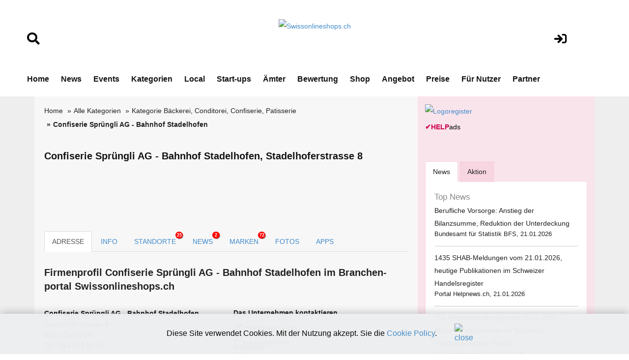

--- FILE ---
content_type: text/html; charset=utf-8
request_url: https://www.google.com/recaptcha/api2/aframe
body_size: 258
content:
<!DOCTYPE HTML><html><head><meta http-equiv="content-type" content="text/html; charset=UTF-8"></head><body><script nonce="mfAiCC-MHLm0EFuQGCxpkQ">/** Anti-fraud and anti-abuse applications only. See google.com/recaptcha */ try{var clients={'sodar':'https://pagead2.googlesyndication.com/pagead/sodar?'};window.addEventListener("message",function(a){try{if(a.source===window.parent){var b=JSON.parse(a.data);var c=clients[b['id']];if(c){var d=document.createElement('img');d.src=c+b['params']+'&rc='+(localStorage.getItem("rc::a")?sessionStorage.getItem("rc::b"):"");window.document.body.appendChild(d);sessionStorage.setItem("rc::e",parseInt(sessionStorage.getItem("rc::e")||0)+1);localStorage.setItem("rc::h",'1768987298333');}}}catch(b){}});window.parent.postMessage("_grecaptcha_ready", "*");}catch(b){}</script></body></html>